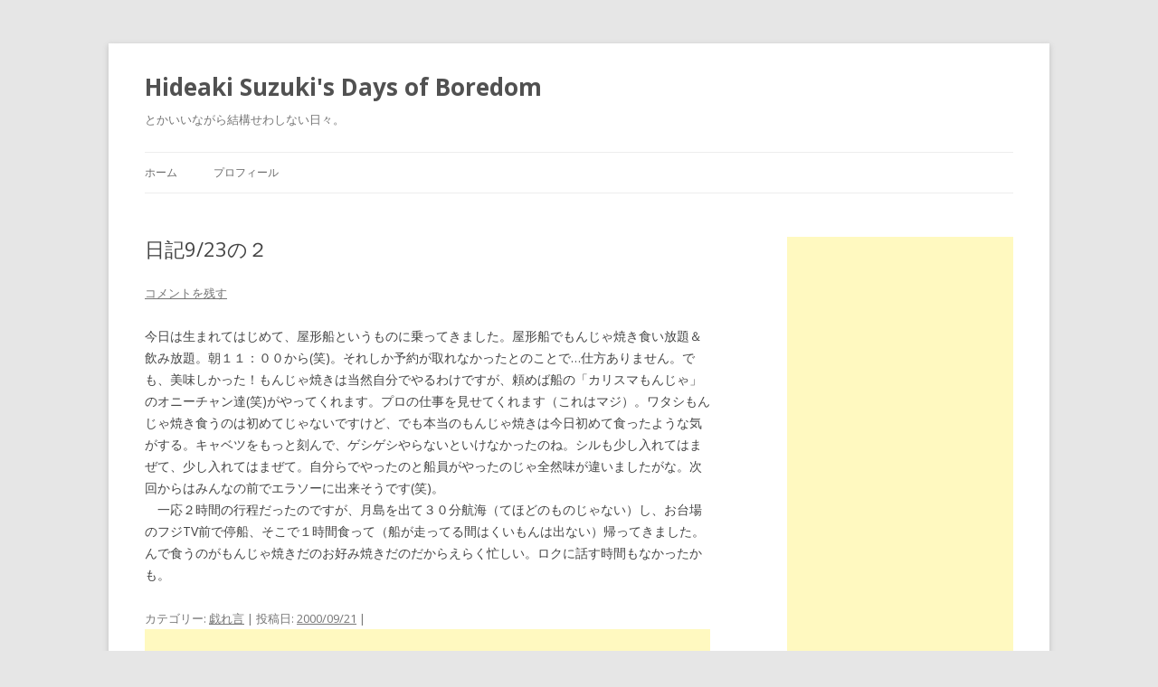

--- FILE ---
content_type: text/html; charset=UTF-8
request_url: http://blog.cats-and-stars.com/2000/09/21/%E6%97%A5%E8%A8%98923%E3%81%AE%EF%BC%92/
body_size: 11630
content:
<!DOCTYPE html>
<!--[if IE 7]>
<html class="ie ie7" lang="ja">
<![endif]-->
<!--[if IE 8]>
<html class="ie ie8" lang="ja">
<![endif]-->
<!--[if !(IE 7) & !(IE 8)]><!-->
<html lang="ja">
<!--<![endif]-->
<head>
<meta charset="UTF-8" />
<meta name="viewport" content="width=device-width" />
<title>日記9/23の２ | Hideaki Suzuki&#039;s Days of Boredom</title>
<link rel="profile" href="https://gmpg.org/xfn/11" />
<link rel="pingback" href="http://blog.cats-and-stars.com/xmlrpc.php">
<!--[if lt IE 9]>
<script src="http://blog.cats-and-stars.com/wp-content/themes/twentytwelve/js/html5.js?ver=3.7.0" type="text/javascript"></script>
<![endif]-->
<meta name='robots' content='max-image-preview:large' />
<link rel='dns-prefetch' href='//fonts.googleapis.com' />
<link href='https://fonts.gstatic.com' crossorigin rel='preconnect' />
<link rel="alternate" type="application/rss+xml" title="Hideaki Suzuki&#039;s Days of Boredom &raquo; フィード" href="http://blog.cats-and-stars.com/feed/" />
<link rel="alternate" type="application/rss+xml" title="Hideaki Suzuki&#039;s Days of Boredom &raquo; コメントフィード" href="http://blog.cats-and-stars.com/comments/feed/" />
<link rel="alternate" type="application/rss+xml" title="Hideaki Suzuki&#039;s Days of Boredom &raquo; 日記9/23の２ のコメントのフィード" href="http://blog.cats-and-stars.com/2000/09/21/%e6%97%a5%e8%a8%98923%e3%81%ae%ef%bc%92/feed/" />
<script type="text/javascript">
window._wpemojiSettings = {"baseUrl":"https:\/\/s.w.org\/images\/core\/emoji\/14.0.0\/72x72\/","ext":".png","svgUrl":"https:\/\/s.w.org\/images\/core\/emoji\/14.0.0\/svg\/","svgExt":".svg","source":{"concatemoji":"http:\/\/blog.cats-and-stars.com\/wp-includes\/js\/wp-emoji-release.min.js?ver=6.1.9"}};
/*! This file is auto-generated */
!function(e,a,t){var n,r,o,i=a.createElement("canvas"),p=i.getContext&&i.getContext("2d");function s(e,t){var a=String.fromCharCode,e=(p.clearRect(0,0,i.width,i.height),p.fillText(a.apply(this,e),0,0),i.toDataURL());return p.clearRect(0,0,i.width,i.height),p.fillText(a.apply(this,t),0,0),e===i.toDataURL()}function c(e){var t=a.createElement("script");t.src=e,t.defer=t.type="text/javascript",a.getElementsByTagName("head")[0].appendChild(t)}for(o=Array("flag","emoji"),t.supports={everything:!0,everythingExceptFlag:!0},r=0;r<o.length;r++)t.supports[o[r]]=function(e){if(p&&p.fillText)switch(p.textBaseline="top",p.font="600 32px Arial",e){case"flag":return s([127987,65039,8205,9895,65039],[127987,65039,8203,9895,65039])?!1:!s([55356,56826,55356,56819],[55356,56826,8203,55356,56819])&&!s([55356,57332,56128,56423,56128,56418,56128,56421,56128,56430,56128,56423,56128,56447],[55356,57332,8203,56128,56423,8203,56128,56418,8203,56128,56421,8203,56128,56430,8203,56128,56423,8203,56128,56447]);case"emoji":return!s([129777,127995,8205,129778,127999],[129777,127995,8203,129778,127999])}return!1}(o[r]),t.supports.everything=t.supports.everything&&t.supports[o[r]],"flag"!==o[r]&&(t.supports.everythingExceptFlag=t.supports.everythingExceptFlag&&t.supports[o[r]]);t.supports.everythingExceptFlag=t.supports.everythingExceptFlag&&!t.supports.flag,t.DOMReady=!1,t.readyCallback=function(){t.DOMReady=!0},t.supports.everything||(n=function(){t.readyCallback()},a.addEventListener?(a.addEventListener("DOMContentLoaded",n,!1),e.addEventListener("load",n,!1)):(e.attachEvent("onload",n),a.attachEvent("onreadystatechange",function(){"complete"===a.readyState&&t.readyCallback()})),(e=t.source||{}).concatemoji?c(e.concatemoji):e.wpemoji&&e.twemoji&&(c(e.twemoji),c(e.wpemoji)))}(window,document,window._wpemojiSettings);
</script>
<style type="text/css">
img.wp-smiley,
img.emoji {
	display: inline !important;
	border: none !important;
	box-shadow: none !important;
	height: 1em !important;
	width: 1em !important;
	margin: 0 0.07em !important;
	vertical-align: -0.1em !important;
	background: none !important;
	padding: 0 !important;
}
</style>
	<link rel='stylesheet' id='wp-block-library-css' href='http://blog.cats-and-stars.com/wp-includes/css/dist/block-library/style.min.css?ver=6.1.9' type='text/css' media='all' />
<style id='wp-block-library-theme-inline-css' type='text/css'>
.wp-block-audio figcaption{color:#555;font-size:13px;text-align:center}.is-dark-theme .wp-block-audio figcaption{color:hsla(0,0%,100%,.65)}.wp-block-audio{margin:0 0 1em}.wp-block-code{border:1px solid #ccc;border-radius:4px;font-family:Menlo,Consolas,monaco,monospace;padding:.8em 1em}.wp-block-embed figcaption{color:#555;font-size:13px;text-align:center}.is-dark-theme .wp-block-embed figcaption{color:hsla(0,0%,100%,.65)}.wp-block-embed{margin:0 0 1em}.blocks-gallery-caption{color:#555;font-size:13px;text-align:center}.is-dark-theme .blocks-gallery-caption{color:hsla(0,0%,100%,.65)}.wp-block-image figcaption{color:#555;font-size:13px;text-align:center}.is-dark-theme .wp-block-image figcaption{color:hsla(0,0%,100%,.65)}.wp-block-image{margin:0 0 1em}.wp-block-pullquote{border-top:4px solid;border-bottom:4px solid;margin-bottom:1.75em;color:currentColor}.wp-block-pullquote__citation,.wp-block-pullquote cite,.wp-block-pullquote footer{color:currentColor;text-transform:uppercase;font-size:.8125em;font-style:normal}.wp-block-quote{border-left:.25em solid;margin:0 0 1.75em;padding-left:1em}.wp-block-quote cite,.wp-block-quote footer{color:currentColor;font-size:.8125em;position:relative;font-style:normal}.wp-block-quote.has-text-align-right{border-left:none;border-right:.25em solid;padding-left:0;padding-right:1em}.wp-block-quote.has-text-align-center{border:none;padding-left:0}.wp-block-quote.is-large,.wp-block-quote.is-style-large,.wp-block-quote.is-style-plain{border:none}.wp-block-search .wp-block-search__label{font-weight:700}.wp-block-search__button{border:1px solid #ccc;padding:.375em .625em}:where(.wp-block-group.has-background){padding:1.25em 2.375em}.wp-block-separator.has-css-opacity{opacity:.4}.wp-block-separator{border:none;border-bottom:2px solid;margin-left:auto;margin-right:auto}.wp-block-separator.has-alpha-channel-opacity{opacity:1}.wp-block-separator:not(.is-style-wide):not(.is-style-dots){width:100px}.wp-block-separator.has-background:not(.is-style-dots){border-bottom:none;height:1px}.wp-block-separator.has-background:not(.is-style-wide):not(.is-style-dots){height:2px}.wp-block-table{margin:"0 0 1em 0"}.wp-block-table thead{border-bottom:3px solid}.wp-block-table tfoot{border-top:3px solid}.wp-block-table td,.wp-block-table th{word-break:normal}.wp-block-table figcaption{color:#555;font-size:13px;text-align:center}.is-dark-theme .wp-block-table figcaption{color:hsla(0,0%,100%,.65)}.wp-block-video figcaption{color:#555;font-size:13px;text-align:center}.is-dark-theme .wp-block-video figcaption{color:hsla(0,0%,100%,.65)}.wp-block-video{margin:0 0 1em}.wp-block-template-part.has-background{padding:1.25em 2.375em;margin-top:0;margin-bottom:0}
</style>
<link rel='stylesheet' id='classic-theme-styles-css' href='http://blog.cats-and-stars.com/wp-includes/css/classic-themes.min.css?ver=1' type='text/css' media='all' />
<style id='global-styles-inline-css' type='text/css'>
body{--wp--preset--color--black: #000000;--wp--preset--color--cyan-bluish-gray: #abb8c3;--wp--preset--color--white: #fff;--wp--preset--color--pale-pink: #f78da7;--wp--preset--color--vivid-red: #cf2e2e;--wp--preset--color--luminous-vivid-orange: #ff6900;--wp--preset--color--luminous-vivid-amber: #fcb900;--wp--preset--color--light-green-cyan: #7bdcb5;--wp--preset--color--vivid-green-cyan: #00d084;--wp--preset--color--pale-cyan-blue: #8ed1fc;--wp--preset--color--vivid-cyan-blue: #0693e3;--wp--preset--color--vivid-purple: #9b51e0;--wp--preset--color--blue: #21759b;--wp--preset--color--dark-gray: #444;--wp--preset--color--medium-gray: #9f9f9f;--wp--preset--color--light-gray: #e6e6e6;--wp--preset--gradient--vivid-cyan-blue-to-vivid-purple: linear-gradient(135deg,rgba(6,147,227,1) 0%,rgb(155,81,224) 100%);--wp--preset--gradient--light-green-cyan-to-vivid-green-cyan: linear-gradient(135deg,rgb(122,220,180) 0%,rgb(0,208,130) 100%);--wp--preset--gradient--luminous-vivid-amber-to-luminous-vivid-orange: linear-gradient(135deg,rgba(252,185,0,1) 0%,rgba(255,105,0,1) 100%);--wp--preset--gradient--luminous-vivid-orange-to-vivid-red: linear-gradient(135deg,rgba(255,105,0,1) 0%,rgb(207,46,46) 100%);--wp--preset--gradient--very-light-gray-to-cyan-bluish-gray: linear-gradient(135deg,rgb(238,238,238) 0%,rgb(169,184,195) 100%);--wp--preset--gradient--cool-to-warm-spectrum: linear-gradient(135deg,rgb(74,234,220) 0%,rgb(151,120,209) 20%,rgb(207,42,186) 40%,rgb(238,44,130) 60%,rgb(251,105,98) 80%,rgb(254,248,76) 100%);--wp--preset--gradient--blush-light-purple: linear-gradient(135deg,rgb(255,206,236) 0%,rgb(152,150,240) 100%);--wp--preset--gradient--blush-bordeaux: linear-gradient(135deg,rgb(254,205,165) 0%,rgb(254,45,45) 50%,rgb(107,0,62) 100%);--wp--preset--gradient--luminous-dusk: linear-gradient(135deg,rgb(255,203,112) 0%,rgb(199,81,192) 50%,rgb(65,88,208) 100%);--wp--preset--gradient--pale-ocean: linear-gradient(135deg,rgb(255,245,203) 0%,rgb(182,227,212) 50%,rgb(51,167,181) 100%);--wp--preset--gradient--electric-grass: linear-gradient(135deg,rgb(202,248,128) 0%,rgb(113,206,126) 100%);--wp--preset--gradient--midnight: linear-gradient(135deg,rgb(2,3,129) 0%,rgb(40,116,252) 100%);--wp--preset--duotone--dark-grayscale: url('#wp-duotone-dark-grayscale');--wp--preset--duotone--grayscale: url('#wp-duotone-grayscale');--wp--preset--duotone--purple-yellow: url('#wp-duotone-purple-yellow');--wp--preset--duotone--blue-red: url('#wp-duotone-blue-red');--wp--preset--duotone--midnight: url('#wp-duotone-midnight');--wp--preset--duotone--magenta-yellow: url('#wp-duotone-magenta-yellow');--wp--preset--duotone--purple-green: url('#wp-duotone-purple-green');--wp--preset--duotone--blue-orange: url('#wp-duotone-blue-orange');--wp--preset--font-size--small: 13px;--wp--preset--font-size--medium: 20px;--wp--preset--font-size--large: 36px;--wp--preset--font-size--x-large: 42px;--wp--preset--spacing--20: 0.44rem;--wp--preset--spacing--30: 0.67rem;--wp--preset--spacing--40: 1rem;--wp--preset--spacing--50: 1.5rem;--wp--preset--spacing--60: 2.25rem;--wp--preset--spacing--70: 3.38rem;--wp--preset--spacing--80: 5.06rem;}:where(.is-layout-flex){gap: 0.5em;}body .is-layout-flow > .alignleft{float: left;margin-inline-start: 0;margin-inline-end: 2em;}body .is-layout-flow > .alignright{float: right;margin-inline-start: 2em;margin-inline-end: 0;}body .is-layout-flow > .aligncenter{margin-left: auto !important;margin-right: auto !important;}body .is-layout-constrained > .alignleft{float: left;margin-inline-start: 0;margin-inline-end: 2em;}body .is-layout-constrained > .alignright{float: right;margin-inline-start: 2em;margin-inline-end: 0;}body .is-layout-constrained > .aligncenter{margin-left: auto !important;margin-right: auto !important;}body .is-layout-constrained > :where(:not(.alignleft):not(.alignright):not(.alignfull)){max-width: var(--wp--style--global--content-size);margin-left: auto !important;margin-right: auto !important;}body .is-layout-constrained > .alignwide{max-width: var(--wp--style--global--wide-size);}body .is-layout-flex{display: flex;}body .is-layout-flex{flex-wrap: wrap;align-items: center;}body .is-layout-flex > *{margin: 0;}:where(.wp-block-columns.is-layout-flex){gap: 2em;}.has-black-color{color: var(--wp--preset--color--black) !important;}.has-cyan-bluish-gray-color{color: var(--wp--preset--color--cyan-bluish-gray) !important;}.has-white-color{color: var(--wp--preset--color--white) !important;}.has-pale-pink-color{color: var(--wp--preset--color--pale-pink) !important;}.has-vivid-red-color{color: var(--wp--preset--color--vivid-red) !important;}.has-luminous-vivid-orange-color{color: var(--wp--preset--color--luminous-vivid-orange) !important;}.has-luminous-vivid-amber-color{color: var(--wp--preset--color--luminous-vivid-amber) !important;}.has-light-green-cyan-color{color: var(--wp--preset--color--light-green-cyan) !important;}.has-vivid-green-cyan-color{color: var(--wp--preset--color--vivid-green-cyan) !important;}.has-pale-cyan-blue-color{color: var(--wp--preset--color--pale-cyan-blue) !important;}.has-vivid-cyan-blue-color{color: var(--wp--preset--color--vivid-cyan-blue) !important;}.has-vivid-purple-color{color: var(--wp--preset--color--vivid-purple) !important;}.has-black-background-color{background-color: var(--wp--preset--color--black) !important;}.has-cyan-bluish-gray-background-color{background-color: var(--wp--preset--color--cyan-bluish-gray) !important;}.has-white-background-color{background-color: var(--wp--preset--color--white) !important;}.has-pale-pink-background-color{background-color: var(--wp--preset--color--pale-pink) !important;}.has-vivid-red-background-color{background-color: var(--wp--preset--color--vivid-red) !important;}.has-luminous-vivid-orange-background-color{background-color: var(--wp--preset--color--luminous-vivid-orange) !important;}.has-luminous-vivid-amber-background-color{background-color: var(--wp--preset--color--luminous-vivid-amber) !important;}.has-light-green-cyan-background-color{background-color: var(--wp--preset--color--light-green-cyan) !important;}.has-vivid-green-cyan-background-color{background-color: var(--wp--preset--color--vivid-green-cyan) !important;}.has-pale-cyan-blue-background-color{background-color: var(--wp--preset--color--pale-cyan-blue) !important;}.has-vivid-cyan-blue-background-color{background-color: var(--wp--preset--color--vivid-cyan-blue) !important;}.has-vivid-purple-background-color{background-color: var(--wp--preset--color--vivid-purple) !important;}.has-black-border-color{border-color: var(--wp--preset--color--black) !important;}.has-cyan-bluish-gray-border-color{border-color: var(--wp--preset--color--cyan-bluish-gray) !important;}.has-white-border-color{border-color: var(--wp--preset--color--white) !important;}.has-pale-pink-border-color{border-color: var(--wp--preset--color--pale-pink) !important;}.has-vivid-red-border-color{border-color: var(--wp--preset--color--vivid-red) !important;}.has-luminous-vivid-orange-border-color{border-color: var(--wp--preset--color--luminous-vivid-orange) !important;}.has-luminous-vivid-amber-border-color{border-color: var(--wp--preset--color--luminous-vivid-amber) !important;}.has-light-green-cyan-border-color{border-color: var(--wp--preset--color--light-green-cyan) !important;}.has-vivid-green-cyan-border-color{border-color: var(--wp--preset--color--vivid-green-cyan) !important;}.has-pale-cyan-blue-border-color{border-color: var(--wp--preset--color--pale-cyan-blue) !important;}.has-vivid-cyan-blue-border-color{border-color: var(--wp--preset--color--vivid-cyan-blue) !important;}.has-vivid-purple-border-color{border-color: var(--wp--preset--color--vivid-purple) !important;}.has-vivid-cyan-blue-to-vivid-purple-gradient-background{background: var(--wp--preset--gradient--vivid-cyan-blue-to-vivid-purple) !important;}.has-light-green-cyan-to-vivid-green-cyan-gradient-background{background: var(--wp--preset--gradient--light-green-cyan-to-vivid-green-cyan) !important;}.has-luminous-vivid-amber-to-luminous-vivid-orange-gradient-background{background: var(--wp--preset--gradient--luminous-vivid-amber-to-luminous-vivid-orange) !important;}.has-luminous-vivid-orange-to-vivid-red-gradient-background{background: var(--wp--preset--gradient--luminous-vivid-orange-to-vivid-red) !important;}.has-very-light-gray-to-cyan-bluish-gray-gradient-background{background: var(--wp--preset--gradient--very-light-gray-to-cyan-bluish-gray) !important;}.has-cool-to-warm-spectrum-gradient-background{background: var(--wp--preset--gradient--cool-to-warm-spectrum) !important;}.has-blush-light-purple-gradient-background{background: var(--wp--preset--gradient--blush-light-purple) !important;}.has-blush-bordeaux-gradient-background{background: var(--wp--preset--gradient--blush-bordeaux) !important;}.has-luminous-dusk-gradient-background{background: var(--wp--preset--gradient--luminous-dusk) !important;}.has-pale-ocean-gradient-background{background: var(--wp--preset--gradient--pale-ocean) !important;}.has-electric-grass-gradient-background{background: var(--wp--preset--gradient--electric-grass) !important;}.has-midnight-gradient-background{background: var(--wp--preset--gradient--midnight) !important;}.has-small-font-size{font-size: var(--wp--preset--font-size--small) !important;}.has-medium-font-size{font-size: var(--wp--preset--font-size--medium) !important;}.has-large-font-size{font-size: var(--wp--preset--font-size--large) !important;}.has-x-large-font-size{font-size: var(--wp--preset--font-size--x-large) !important;}
.wp-block-navigation a:where(:not(.wp-element-button)){color: inherit;}
:where(.wp-block-columns.is-layout-flex){gap: 2em;}
.wp-block-pullquote{font-size: 1.5em;line-height: 1.6;}
</style>
<link rel='stylesheet' id='twentytwelve-fonts-css' href='https://fonts.googleapis.com/css?family=Open+Sans%3A400italic%2C700italic%2C400%2C700&#038;subset=latin%2Clatin-ext&#038;display=fallback' type='text/css' media='all' />
<link rel='stylesheet' id='twentytwelve-style-css' href='http://blog.cats-and-stars.com/wp-content/themes/twentytwelve/style.css?ver=20221101' type='text/css' media='all' />
<link rel='stylesheet' id='twentytwelve-block-style-css' href='http://blog.cats-and-stars.com/wp-content/themes/twentytwelve/css/blocks.css?ver=20190406' type='text/css' media='all' />
<!--[if lt IE 9]>
<link rel='stylesheet' id='twentytwelve-ie-css' href='http://blog.cats-and-stars.com/wp-content/themes/twentytwelve/css/ie.css?ver=20150214' type='text/css' media='all' />
<![endif]-->
<script type='text/javascript' src='http://blog.cats-and-stars.com/wp-includes/js/jquery/jquery.min.js?ver=3.6.1' id='jquery-core-js'></script>
<script type='text/javascript' src='http://blog.cats-and-stars.com/wp-includes/js/jquery/jquery-migrate.min.js?ver=3.3.2' id='jquery-migrate-js'></script>
<link rel="https://api.w.org/" href="http://blog.cats-and-stars.com/wp-json/" /><link rel="alternate" type="application/json" href="http://blog.cats-and-stars.com/wp-json/wp/v2/posts/422" /><link rel="EditURI" type="application/rsd+xml" title="RSD" href="http://blog.cats-and-stars.com/xmlrpc.php?rsd" />
<link rel="wlwmanifest" type="application/wlwmanifest+xml" href="http://blog.cats-and-stars.com/wp-includes/wlwmanifest.xml" />
<meta name="generator" content="WordPress 6.1.9" />
<link rel="canonical" href="http://blog.cats-and-stars.com/2000/09/21/%e6%97%a5%e8%a8%98923%e3%81%ae%ef%bc%92/" />
<link rel='shortlink' href='http://blog.cats-and-stars.com/?p=422' />
<link rel="alternate" type="application/json+oembed" href="http://blog.cats-and-stars.com/wp-json/oembed/1.0/embed?url=http%3A%2F%2Fblog.cats-and-stars.com%2F2000%2F09%2F21%2F%25e6%2597%25a5%25e8%25a8%2598923%25e3%2581%25ae%25ef%25bc%2592%2F" />
<link rel="alternate" type="text/xml+oembed" href="http://blog.cats-and-stars.com/wp-json/oembed/1.0/embed?url=http%3A%2F%2Fblog.cats-and-stars.com%2F2000%2F09%2F21%2F%25e6%2597%25a5%25e8%25a8%2598923%25e3%2581%25ae%25ef%25bc%2592%2F&#038;format=xml" />
	
<!-- Google tag (gtag.js) -->
<script async src="https://www.googletagmanager.com/gtag/js?id=G-YFEVWKC920"></script>
<script>
  window.dataLayer = window.dataLayer || [];
  function gtag(){dataLayer.push(arguments);}
  gtag('js', new Date());

  gtag('config', 'G-YFEVWKC920');
</script>	
	
</head>

<body class="post-template-default single single-post postid-422 single-format-standard wp-embed-responsive custom-font-enabled single-author">
<svg xmlns="http://www.w3.org/2000/svg" viewBox="0 0 0 0" width="0" height="0" focusable="false" role="none" style="visibility: hidden; position: absolute; left: -9999px; overflow: hidden;" ><defs><filter id="wp-duotone-dark-grayscale"><feColorMatrix color-interpolation-filters="sRGB" type="matrix" values=" .299 .587 .114 0 0 .299 .587 .114 0 0 .299 .587 .114 0 0 .299 .587 .114 0 0 " /><feComponentTransfer color-interpolation-filters="sRGB" ><feFuncR type="table" tableValues="0 0.49803921568627" /><feFuncG type="table" tableValues="0 0.49803921568627" /><feFuncB type="table" tableValues="0 0.49803921568627" /><feFuncA type="table" tableValues="1 1" /></feComponentTransfer><feComposite in2="SourceGraphic" operator="in" /></filter></defs></svg><svg xmlns="http://www.w3.org/2000/svg" viewBox="0 0 0 0" width="0" height="0" focusable="false" role="none" style="visibility: hidden; position: absolute; left: -9999px; overflow: hidden;" ><defs><filter id="wp-duotone-grayscale"><feColorMatrix color-interpolation-filters="sRGB" type="matrix" values=" .299 .587 .114 0 0 .299 .587 .114 0 0 .299 .587 .114 0 0 .299 .587 .114 0 0 " /><feComponentTransfer color-interpolation-filters="sRGB" ><feFuncR type="table" tableValues="0 1" /><feFuncG type="table" tableValues="0 1" /><feFuncB type="table" tableValues="0 1" /><feFuncA type="table" tableValues="1 1" /></feComponentTransfer><feComposite in2="SourceGraphic" operator="in" /></filter></defs></svg><svg xmlns="http://www.w3.org/2000/svg" viewBox="0 0 0 0" width="0" height="0" focusable="false" role="none" style="visibility: hidden; position: absolute; left: -9999px; overflow: hidden;" ><defs><filter id="wp-duotone-purple-yellow"><feColorMatrix color-interpolation-filters="sRGB" type="matrix" values=" .299 .587 .114 0 0 .299 .587 .114 0 0 .299 .587 .114 0 0 .299 .587 .114 0 0 " /><feComponentTransfer color-interpolation-filters="sRGB" ><feFuncR type="table" tableValues="0.54901960784314 0.98823529411765" /><feFuncG type="table" tableValues="0 1" /><feFuncB type="table" tableValues="0.71764705882353 0.25490196078431" /><feFuncA type="table" tableValues="1 1" /></feComponentTransfer><feComposite in2="SourceGraphic" operator="in" /></filter></defs></svg><svg xmlns="http://www.w3.org/2000/svg" viewBox="0 0 0 0" width="0" height="0" focusable="false" role="none" style="visibility: hidden; position: absolute; left: -9999px; overflow: hidden;" ><defs><filter id="wp-duotone-blue-red"><feColorMatrix color-interpolation-filters="sRGB" type="matrix" values=" .299 .587 .114 0 0 .299 .587 .114 0 0 .299 .587 .114 0 0 .299 .587 .114 0 0 " /><feComponentTransfer color-interpolation-filters="sRGB" ><feFuncR type="table" tableValues="0 1" /><feFuncG type="table" tableValues="0 0.27843137254902" /><feFuncB type="table" tableValues="0.5921568627451 0.27843137254902" /><feFuncA type="table" tableValues="1 1" /></feComponentTransfer><feComposite in2="SourceGraphic" operator="in" /></filter></defs></svg><svg xmlns="http://www.w3.org/2000/svg" viewBox="0 0 0 0" width="0" height="0" focusable="false" role="none" style="visibility: hidden; position: absolute; left: -9999px; overflow: hidden;" ><defs><filter id="wp-duotone-midnight"><feColorMatrix color-interpolation-filters="sRGB" type="matrix" values=" .299 .587 .114 0 0 .299 .587 .114 0 0 .299 .587 .114 0 0 .299 .587 .114 0 0 " /><feComponentTransfer color-interpolation-filters="sRGB" ><feFuncR type="table" tableValues="0 0" /><feFuncG type="table" tableValues="0 0.64705882352941" /><feFuncB type="table" tableValues="0 1" /><feFuncA type="table" tableValues="1 1" /></feComponentTransfer><feComposite in2="SourceGraphic" operator="in" /></filter></defs></svg><svg xmlns="http://www.w3.org/2000/svg" viewBox="0 0 0 0" width="0" height="0" focusable="false" role="none" style="visibility: hidden; position: absolute; left: -9999px; overflow: hidden;" ><defs><filter id="wp-duotone-magenta-yellow"><feColorMatrix color-interpolation-filters="sRGB" type="matrix" values=" .299 .587 .114 0 0 .299 .587 .114 0 0 .299 .587 .114 0 0 .299 .587 .114 0 0 " /><feComponentTransfer color-interpolation-filters="sRGB" ><feFuncR type="table" tableValues="0.78039215686275 1" /><feFuncG type="table" tableValues="0 0.94901960784314" /><feFuncB type="table" tableValues="0.35294117647059 0.47058823529412" /><feFuncA type="table" tableValues="1 1" /></feComponentTransfer><feComposite in2="SourceGraphic" operator="in" /></filter></defs></svg><svg xmlns="http://www.w3.org/2000/svg" viewBox="0 0 0 0" width="0" height="0" focusable="false" role="none" style="visibility: hidden; position: absolute; left: -9999px; overflow: hidden;" ><defs><filter id="wp-duotone-purple-green"><feColorMatrix color-interpolation-filters="sRGB" type="matrix" values=" .299 .587 .114 0 0 .299 .587 .114 0 0 .299 .587 .114 0 0 .299 .587 .114 0 0 " /><feComponentTransfer color-interpolation-filters="sRGB" ><feFuncR type="table" tableValues="0.65098039215686 0.40392156862745" /><feFuncG type="table" tableValues="0 1" /><feFuncB type="table" tableValues="0.44705882352941 0.4" /><feFuncA type="table" tableValues="1 1" /></feComponentTransfer><feComposite in2="SourceGraphic" operator="in" /></filter></defs></svg><svg xmlns="http://www.w3.org/2000/svg" viewBox="0 0 0 0" width="0" height="0" focusable="false" role="none" style="visibility: hidden; position: absolute; left: -9999px; overflow: hidden;" ><defs><filter id="wp-duotone-blue-orange"><feColorMatrix color-interpolation-filters="sRGB" type="matrix" values=" .299 .587 .114 0 0 .299 .587 .114 0 0 .299 .587 .114 0 0 .299 .587 .114 0 0 " /><feComponentTransfer color-interpolation-filters="sRGB" ><feFuncR type="table" tableValues="0.098039215686275 1" /><feFuncG type="table" tableValues="0 0.66274509803922" /><feFuncB type="table" tableValues="0.84705882352941 0.41960784313725" /><feFuncA type="table" tableValues="1 1" /></feComponentTransfer><feComposite in2="SourceGraphic" operator="in" /></filter></defs></svg><div id="page" class="hfeed site">
	<header id="masthead" class="site-header">
		<hgroup>
			<h1 class="site-title"><a href="http://blog.cats-and-stars.com/" title="Hideaki Suzuki&#039;s Days of Boredom" rel="home">Hideaki Suzuki&#039;s Days of Boredom</a></h1>
			<h2 class="site-description">とかいいながら結構せわしない日々。</h2>
		</hgroup>

		<nav id="site-navigation" class="main-navigation">
			<button class="menu-toggle">メニュー</button>
			<a class="assistive-text" href="#content" title="コンテンツへスキップ">コンテンツへスキップ</a>
			<div class="nav-menu"><ul>
<li ><a href="http://blog.cats-and-stars.com/">ホーム</a></li><li class="page_item page-item-3634"><a href="http://blog.cats-and-stars.com/%e3%83%97%e3%83%ad%e3%83%95%e3%82%a3%e3%83%bc%e3%83%ab/">プロフィール</a></li>
</ul></div>
		</nav><!-- #site-navigation -->

			</header><!-- #masthead -->

	<div id="main" class="wrapper">

	<div id="primary" class="site-content">
		<div id="content" role="main">

			
				
	<article id="post-422" class="post-422 post type-post status-publish format-standard hentry category-14">
				<header class="entry-header">
			
						<h1 class="entry-title">日記9/23の２</h1>
										<div class="comments-link">
					<a href="http://blog.cats-and-stars.com/2000/09/21/%e6%97%a5%e8%a8%98923%e3%81%ae%ef%bc%92/#respond"><span class="leave-reply">コメントを残す</span></a>				</div><!-- .comments-link -->
					</header><!-- .entry-header -->

				<div class="entry-content">
			<p>今日は生まれてはじめて、屋形船というものに乗ってきました。屋形船でもんじゃ焼き食い放題＆飲み放題。朝１１：００から(笑)。それしか予約が取れなかったとのことで…仕方ありません。でも、美味しかった！もんじゃ焼きは当然自分でやるわけですが、頼めば船の「カリスマもんじゃ」のオニーチャン達(笑)がやってくれます。プロの仕事を見せてくれます（これはマジ）。ワタシもんじゃ焼き食うのは初めてじゃないですけど、でも本当のもんじゃ焼きは今日初めて食ったような気がする。キャベツをもっと刻んで、ゲシゲシやらないといけなかったのね。シルも少し入れてはまぜて、少し入れてはまぜて。自分らでやったのと船員がやったのじゃ全然味が違いましたがな。次回からはみんなの前でエラソーに出来そうです(笑)。<br />　一応２時間の行程だったのですが、月島を出て３０分航海（てほどのものじゃない）し、お台場のフジTV前で停船、そこで１時間食って（船が走ってる間はくいもんは出ない）帰ってきました。んで食うのがもんじゃ焼きだのお好み焼きだのだからえらく忙しい。ロクに話す時間もなかったかも。</p>
					</div><!-- .entry-content -->
		
		<footer class="entry-meta">
			カテゴリー: <a href="http://blog.cats-and-stars.com/category/%e6%88%af%e3%82%8c%e8%a8%80/" rel="category tag">戯れ言</a> | 投稿日: <a href="http://blog.cats-and-stars.com/2000/09/21/%e6%97%a5%e8%a8%98923%e3%81%ae%ef%bc%92/" title="23:16" rel="bookmark"><time class="entry-date" datetime="2000-09-21T23:16:00+09:00">2000/09/21</time></a> | <span class="by-author">投稿者: <span class="author vcard"><a class="url fn n" href="http://blog.cats-and-stars.com/author/hideaki/" title="hideaki の投稿をすべて表示" rel="author">hideaki</a></span></span>								</footer><!-- .entry-meta -->

<script async src="https://pagead2.googlesyndication.com/pagead/js/adsbygoogle.js?client=ca-pub-0851089363425380"
     crossorigin="anonymous"></script>
<ins class="adsbygoogle"
     style="display:block"
     data-ad-format="fluid"
     data-ad-layout-key="-fb+5w+4e-db+86"
     data-ad-client="ca-pub-0851089363425380"
     data-ad-slot="9445373509"></ins>
<script>
     (adsbygoogle = window.adsbygoogle || []).push({});
</script>


</article><!-- #post -->

				<nav class="nav-single">
					<h3 class="assistive-text">投稿ナビゲーション</h3>
					<span class="nav-previous"><a href="http://blog.cats-and-stars.com/2000/09/21/%e6%97%a5%e8%a8%98923/" rel="prev"><span class="meta-nav">&larr;</span> 日記9/23</a></span>
					<span class="nav-next"><a href="http://blog.cats-and-stars.com/2000/09/22/%e6%97%a5%e8%a8%98924/" rel="next">日記9/24 <span class="meta-nav">&rarr;</span></a></span>
				</nav><!-- .nav-single -->

				
<div id="comments" class="comments-area">

	
	
		<div id="respond" class="comment-respond">
		<h3 id="reply-title" class="comment-reply-title">コメントを残す</h3><form action="http://blog.cats-and-stars.com/wp-comments-post.php" method="post" id="commentform" class="comment-form"><p class="comment-notes"><span id="email-notes">メールアドレスが公開されることはありません。</span> <span class="required-field-message"><span class="required">※</span> が付いている欄は必須項目です</span></p><p class="comment-form-comment"><label for="comment">コメント <span class="required">※</span></label> <textarea autocomplete="new-password"  id="c08a1a06c7"  name="c08a1a06c7"   cols="45" rows="8" maxlength="65525" required="required"></textarea><textarea id="comment" aria-label="hp-comment" aria-hidden="true" name="comment" autocomplete="new-password" style="padding:0 !important;clip:rect(1px, 1px, 1px, 1px) !important;position:absolute !important;white-space:nowrap !important;height:1px !important;width:1px !important;overflow:hidden !important;" tabindex="-1"></textarea><script data-noptimize>document.getElementById("comment").setAttribute( "id", "a45e75523bc98d538795d6ce77472748" );document.getElementById("c08a1a06c7").setAttribute( "id", "comment" );</script></p><p class="comment-form-author"><label for="author">名前</label> <input id="author" name="author" type="text" value="" size="30" maxlength="245" autocomplete="name" /></p>
<p class="comment-form-email"><label for="email">メール</label> <input id="email" name="email" type="text" value="" size="30" maxlength="100" aria-describedby="email-notes" autocomplete="email" /></p>
<p class="comment-form-url"><label for="url">サイト</label> <input id="url" name="url" type="text" value="" size="30" maxlength="200" autocomplete="url" /></p>
<p class="form-submit"><input name="submit" type="submit" id="submit" class="submit" value="コメントを送信" /> <input type='hidden' name='comment_post_ID' value='422' id='comment_post_ID' />
<input type='hidden' name='comment_parent' id='comment_parent' value='0' />
</p></form>	</div><!-- #respond -->
	
</div><!-- #comments .comments-area -->

			
		</div><!-- #content -->
	</div><!-- #primary -->


			<div id="secondary" class="widget-area" role="complementary">
			<aside id="custom_html-7" class="widget_text widget widget_custom_html"><div class="textwidget custom-html-widget"><script async src="https://pagead2.googlesyndication.com/pagead/js/adsbygoogle.js?client=ca-pub-0851089363425380"
     crossorigin="anonymous"></script>
<!-- display01 -->
<ins class="adsbygoogle"
     style="display:block"
     data-ad-client="ca-pub-0851089363425380"
     data-ad-slot="9029358967"
     data-ad-format="auto"
     data-full-width-responsive="true"></ins>
<script>
     (adsbygoogle = window.adsbygoogle || []).push({});
</script></div></aside><aside id="calendar-4" class="widget widget_calendar"><div id="calendar_wrap" class="calendar_wrap"><table id="wp-calendar" class="wp-calendar-table">
	<caption>2000年9月</caption>
	<thead>
	<tr>
		<th scope="col" title="日曜日">日</th>
		<th scope="col" title="月曜日">月</th>
		<th scope="col" title="火曜日">火</th>
		<th scope="col" title="水曜日">水</th>
		<th scope="col" title="木曜日">木</th>
		<th scope="col" title="金曜日">金</th>
		<th scope="col" title="土曜日">土</th>
	</tr>
	</thead>
	<tbody>
	<tr>
		<td colspan="5" class="pad">&nbsp;</td><td><a href="http://blog.cats-and-stars.com/2000/09/01/" aria-label="2000年9月1日 に投稿を公開">1</a></td><td><a href="http://blog.cats-and-stars.com/2000/09/02/" aria-label="2000年9月2日 に投稿を公開">2</a></td>
	</tr>
	<tr>
		<td><a href="http://blog.cats-and-stars.com/2000/09/03/" aria-label="2000年9月3日 に投稿を公開">3</a></td><td><a href="http://blog.cats-and-stars.com/2000/09/04/" aria-label="2000年9月4日 に投稿を公開">4</a></td><td><a href="http://blog.cats-and-stars.com/2000/09/05/" aria-label="2000年9月5日 に投稿を公開">5</a></td><td><a href="http://blog.cats-and-stars.com/2000/09/06/" aria-label="2000年9月6日 に投稿を公開">6</a></td><td>7</td><td><a href="http://blog.cats-and-stars.com/2000/09/08/" aria-label="2000年9月8日 に投稿を公開">8</a></td><td><a href="http://blog.cats-and-stars.com/2000/09/09/" aria-label="2000年9月9日 に投稿を公開">9</a></td>
	</tr>
	<tr>
		<td><a href="http://blog.cats-and-stars.com/2000/09/10/" aria-label="2000年9月10日 に投稿を公開">10</a></td><td><a href="http://blog.cats-and-stars.com/2000/09/11/" aria-label="2000年9月11日 に投稿を公開">11</a></td><td><a href="http://blog.cats-and-stars.com/2000/09/12/" aria-label="2000年9月12日 に投稿を公開">12</a></td><td>13</td><td><a href="http://blog.cats-and-stars.com/2000/09/14/" aria-label="2000年9月14日 に投稿を公開">14</a></td><td><a href="http://blog.cats-and-stars.com/2000/09/15/" aria-label="2000年9月15日 に投稿を公開">15</a></td><td><a href="http://blog.cats-and-stars.com/2000/09/16/" aria-label="2000年9月16日 に投稿を公開">16</a></td>
	</tr>
	<tr>
		<td><a href="http://blog.cats-and-stars.com/2000/09/17/" aria-label="2000年9月17日 に投稿を公開">17</a></td><td><a href="http://blog.cats-and-stars.com/2000/09/18/" aria-label="2000年9月18日 に投稿を公開">18</a></td><td><a href="http://blog.cats-and-stars.com/2000/09/19/" aria-label="2000年9月19日 に投稿を公開">19</a></td><td><a href="http://blog.cats-and-stars.com/2000/09/20/" aria-label="2000年9月20日 に投稿を公開">20</a></td><td><a href="http://blog.cats-and-stars.com/2000/09/21/" aria-label="2000年9月21日 に投稿を公開">21</a></td><td><a href="http://blog.cats-and-stars.com/2000/09/22/" aria-label="2000年9月22日 に投稿を公開">22</a></td><td><a href="http://blog.cats-and-stars.com/2000/09/23/" aria-label="2000年9月23日 に投稿を公開">23</a></td>
	</tr>
	<tr>
		<td><a href="http://blog.cats-and-stars.com/2000/09/24/" aria-label="2000年9月24日 に投稿を公開">24</a></td><td><a href="http://blog.cats-and-stars.com/2000/09/25/" aria-label="2000年9月25日 に投稿を公開">25</a></td><td>26</td><td><a href="http://blog.cats-and-stars.com/2000/09/27/" aria-label="2000年9月27日 に投稿を公開">27</a></td><td><a href="http://blog.cats-and-stars.com/2000/09/28/" aria-label="2000年9月28日 に投稿を公開">28</a></td><td><a href="http://blog.cats-and-stars.com/2000/09/29/" aria-label="2000年9月29日 に投稿を公開">29</a></td><td>30</td>
	</tr>
	</tbody>
	</table><nav aria-label="前と次の月" class="wp-calendar-nav">
		<span class="wp-calendar-nav-prev"><a href="http://blog.cats-and-stars.com/2000/08/">&laquo; 8月</a></span>
		<span class="pad">&nbsp;</span>
		<span class="wp-calendar-nav-next"><a href="http://blog.cats-and-stars.com/2000/10/">10月 &raquo;</a></span>
	</nav></div></aside><aside id="search-3" class="widget widget_search"><form role="search" method="get" id="searchform" class="searchform" action="http://blog.cats-and-stars.com/">
				<div>
					<label class="screen-reader-text" for="s">検索:</label>
					<input type="text" value="" name="s" id="s" />
					<input type="submit" id="searchsubmit" value="検索" />
				</div>
			</form></aside><aside id="custom_html-3" class="widget_text widget widget_custom_html"><div class="textwidget custom-html-widget">		<a class="twitter-timeline"  href="https://twitter.com/hideakiszk"  data-widget-id="435289468321267712">@hideakiszk からのツイート</a>
		<script>!function(d,s,id){var js,fjs=d.getElementsByTagName(s)[0],p=/^http:/.test(d.location)?'http':'https';if(!d.getElementById(id)){js=d.createElement(s);js.id=id;js.src=p+"://platform.twitter.com/widgets.js";fjs.parentNode.insertBefore(js,fjs);}}(document,"script","twitter-wjs");</script>
</div></aside><aside id="categories-4" class="widget widget_categories"><h3 class="widget-title">カテゴリー</h3>
			<ul>
					<li class="cat-item cat-item-3"><a href="http://blog.cats-and-stars.com/category/pc/">PC</a> (101)
</li>
	<li class="cat-item cat-item-4"><a href="http://blog.cats-and-stars.com/category/pda%ef%bc%86%e3%82%b9%e3%83%9e%e3%83%bc%e3%83%88%e3%83%95%e3%82%a9%e3%83%b3/">PDA＆スマートフォン</a> (23)
</li>
	<li class="cat-item cat-item-5"><a href="http://blog.cats-and-stars.com/category/tv/">TV</a> (5)
</li>
	<li class="cat-item cat-item-6"><a href="http://blog.cats-and-stars.com/category/web%e3%82%b5%e3%82%a4%e3%83%88/">WEBサイト</a> (3)
</li>
	<li class="cat-item cat-item-7"><a href="http://blog.cats-and-stars.com/category/%e3%81%8a%e7%ac%91%e3%81%84/">お笑い</a> (6)
</li>
	<li class="cat-item cat-item-41"><a href="http://blog.cats-and-stars.com/category/%e3%81%94%e5%bd%93%e5%9c%b0%e3%82%ad%e3%83%a3%e3%83%a9/">ご当地キャラ</a> (3)
</li>
	<li class="cat-item cat-item-40"><a href="http://blog.cats-and-stars.com/category/%e3%82%86%e3%82%82%e3%81%bf%e3%81%a1%e3%82%83%e3%82%93/">ゆもみちゃん</a> (30)
</li>
	<li class="cat-item cat-item-8"><a href="http://blog.cats-and-stars.com/category/%e3%82%a2%e3%83%8b%e3%83%a1%e6%bc%ab%e7%94%bb%e7%89%b9%e6%92%ae/">アニメ漫画特撮</a> (71)
</li>
	<li class="cat-item cat-item-9"><a href="http://blog.cats-and-stars.com/category/%e3%82%b2%e3%83%bc%e3%83%a0/">ゲーム</a> (9)
</li>
	<li class="cat-item cat-item-10"><a href="http://blog.cats-and-stars.com/category/%e3%83%80%e3%82%a4%e3%82%a8%e3%83%83%e3%83%88/">ダイエット</a> (29)
</li>
	<li class="cat-item cat-item-11"><a href="http://blog.cats-and-stars.com/category/%e3%83%87%e3%82%b8%e3%82%ab%e3%83%a1/">デジカメ</a> (107)
</li>
	<li class="cat-item cat-item-12"><a href="http://blog.cats-and-stars.com/category/%e3%83%91%e3%83%81%e3%82%b9%e3%83%ad/">パチスロ</a> (12)
</li>
	<li class="cat-item cat-item-17"><a href="http://blog.cats-and-stars.com/category/%e6%a8%aa%e6%b5%9c%e3%83%99%e3%82%a4%e3%82%b9%e3%82%bf%e3%83%bc%e3%82%ba/">横浜ベイスターズ</a> (8)
</li>
	<li class="cat-item cat-item-14"><a href="http://blog.cats-and-stars.com/category/%e6%88%af%e3%82%8c%e8%a8%80/">戯れ言</a> (5,136)
</li>
	<li class="cat-item cat-item-20"><a href="http://blog.cats-and-stars.com/category/%e9%85%92/">酒</a> (58)
</li>
	<li class="cat-item cat-item-21"><a href="http://blog.cats-and-stars.com/category/%e9%a3%9f%e3%81%84%e7%89%a9/">食い物</a> (110)
</li>
	<li class="cat-item cat-item-19"><a href="http://blog.cats-and-stars.com/category/%e7%be%8e%e8%a1%93%e9%a4%a8%e5%8d%9a%e7%89%a9%e9%a4%a8/">美術館博物館</a> (9)
</li>
	<li class="cat-item cat-item-18"><a href="http://blog.cats-and-stars.com/category/%e6%ad%a9%e3%81%91%e6%ad%a9%e3%81%91/">歩け歩け</a> (35)
</li>
	<li class="cat-item cat-item-1"><a href="http://blog.cats-and-stars.com/category/uncategorized/">未分類</a> (1)
</li>
	<li class="cat-item cat-item-15"><a href="http://blog.cats-and-stars.com/category/%e6%97%85/">旅</a> (144)
</li>
			</ul>

			</aside><aside id="archives-4" class="widget widget_archive"><h3 class="widget-title">アーカイブ</h3>
			<ul>
					<li><a href='http://blog.cats-and-stars.com/2023/01/'>2023年1月</a>&nbsp;(1)</li>
	<li><a href='http://blog.cats-and-stars.com/2020/08/'>2020年8月</a>&nbsp;(2)</li>
	<li><a href='http://blog.cats-and-stars.com/2020/07/'>2020年7月</a>&nbsp;(1)</li>
	<li><a href='http://blog.cats-and-stars.com/2020/05/'>2020年5月</a>&nbsp;(1)</li>
	<li><a href='http://blog.cats-and-stars.com/2019/04/'>2019年4月</a>&nbsp;(1)</li>
	<li><a href='http://blog.cats-and-stars.com/2019/01/'>2019年1月</a>&nbsp;(1)</li>
	<li><a href='http://blog.cats-and-stars.com/2017/11/'>2017年11月</a>&nbsp;(1)</li>
	<li><a href='http://blog.cats-and-stars.com/2017/01/'>2017年1月</a>&nbsp;(2)</li>
	<li><a href='http://blog.cats-and-stars.com/2015/01/'>2015年1月</a>&nbsp;(1)</li>
	<li><a href='http://blog.cats-and-stars.com/2014/11/'>2014年11月</a>&nbsp;(3)</li>
	<li><a href='http://blog.cats-and-stars.com/2014/10/'>2014年10月</a>&nbsp;(1)</li>
	<li><a href='http://blog.cats-and-stars.com/2014/09/'>2014年9月</a>&nbsp;(1)</li>
	<li><a href='http://blog.cats-and-stars.com/2014/08/'>2014年8月</a>&nbsp;(2)</li>
	<li><a href='http://blog.cats-and-stars.com/2014/07/'>2014年7月</a>&nbsp;(1)</li>
	<li><a href='http://blog.cats-and-stars.com/2014/06/'>2014年6月</a>&nbsp;(2)</li>
	<li><a href='http://blog.cats-and-stars.com/2014/05/'>2014年5月</a>&nbsp;(2)</li>
	<li><a href='http://blog.cats-and-stars.com/2014/04/'>2014年4月</a>&nbsp;(4)</li>
	<li><a href='http://blog.cats-and-stars.com/2014/03/'>2014年3月</a>&nbsp;(3)</li>
	<li><a href='http://blog.cats-and-stars.com/2014/02/'>2014年2月</a>&nbsp;(3)</li>
	<li><a href='http://blog.cats-and-stars.com/2014/01/'>2014年1月</a>&nbsp;(3)</li>
	<li><a href='http://blog.cats-and-stars.com/2013/12/'>2013年12月</a>&nbsp;(3)</li>
	<li><a href='http://blog.cats-and-stars.com/2013/11/'>2013年11月</a>&nbsp;(5)</li>
	<li><a href='http://blog.cats-and-stars.com/2013/10/'>2013年10月</a>&nbsp;(5)</li>
	<li><a href='http://blog.cats-and-stars.com/2013/09/'>2013年9月</a>&nbsp;(8)</li>
	<li><a href='http://blog.cats-and-stars.com/2013/08/'>2013年8月</a>&nbsp;(8)</li>
	<li><a href='http://blog.cats-and-stars.com/2013/07/'>2013年7月</a>&nbsp;(10)</li>
	<li><a href='http://blog.cats-and-stars.com/2013/06/'>2013年6月</a>&nbsp;(12)</li>
	<li><a href='http://blog.cats-and-stars.com/2013/05/'>2013年5月</a>&nbsp;(15)</li>
	<li><a href='http://blog.cats-and-stars.com/2013/04/'>2013年4月</a>&nbsp;(12)</li>
	<li><a href='http://blog.cats-and-stars.com/2013/03/'>2013年3月</a>&nbsp;(15)</li>
	<li><a href='http://blog.cats-and-stars.com/2013/02/'>2013年2月</a>&nbsp;(18)</li>
	<li><a href='http://blog.cats-and-stars.com/2013/01/'>2013年1月</a>&nbsp;(18)</li>
	<li><a href='http://blog.cats-and-stars.com/2012/12/'>2012年12月</a>&nbsp;(22)</li>
	<li><a href='http://blog.cats-and-stars.com/2012/11/'>2012年11月</a>&nbsp;(19)</li>
	<li><a href='http://blog.cats-and-stars.com/2012/10/'>2012年10月</a>&nbsp;(20)</li>
	<li><a href='http://blog.cats-and-stars.com/2012/09/'>2012年9月</a>&nbsp;(23)</li>
	<li><a href='http://blog.cats-and-stars.com/2012/08/'>2012年8月</a>&nbsp;(23)</li>
	<li><a href='http://blog.cats-and-stars.com/2012/07/'>2012年7月</a>&nbsp;(21)</li>
	<li><a href='http://blog.cats-and-stars.com/2012/06/'>2012年6月</a>&nbsp;(22)</li>
	<li><a href='http://blog.cats-and-stars.com/2012/05/'>2012年5月</a>&nbsp;(23)</li>
	<li><a href='http://blog.cats-and-stars.com/2012/04/'>2012年4月</a>&nbsp;(23)</li>
	<li><a href='http://blog.cats-and-stars.com/2012/03/'>2012年3月</a>&nbsp;(18)</li>
	<li><a href='http://blog.cats-and-stars.com/2012/02/'>2012年2月</a>&nbsp;(22)</li>
	<li><a href='http://blog.cats-and-stars.com/2012/01/'>2012年1月</a>&nbsp;(25)</li>
	<li><a href='http://blog.cats-and-stars.com/2011/12/'>2011年12月</a>&nbsp;(25)</li>
	<li><a href='http://blog.cats-and-stars.com/2011/11/'>2011年11月</a>&nbsp;(25)</li>
	<li><a href='http://blog.cats-and-stars.com/2011/10/'>2011年10月</a>&nbsp;(25)</li>
	<li><a href='http://blog.cats-and-stars.com/2011/09/'>2011年9月</a>&nbsp;(27)</li>
	<li><a href='http://blog.cats-and-stars.com/2011/08/'>2011年8月</a>&nbsp;(24)</li>
	<li><a href='http://blog.cats-and-stars.com/2011/07/'>2011年7月</a>&nbsp;(26)</li>
	<li><a href='http://blog.cats-and-stars.com/2011/06/'>2011年6月</a>&nbsp;(24)</li>
	<li><a href='http://blog.cats-and-stars.com/2011/05/'>2011年5月</a>&nbsp;(28)</li>
	<li><a href='http://blog.cats-and-stars.com/2011/04/'>2011年4月</a>&nbsp;(27)</li>
	<li><a href='http://blog.cats-and-stars.com/2011/03/'>2011年3月</a>&nbsp;(28)</li>
	<li><a href='http://blog.cats-and-stars.com/2011/02/'>2011年2月</a>&nbsp;(25)</li>
	<li><a href='http://blog.cats-and-stars.com/2011/01/'>2011年1月</a>&nbsp;(30)</li>
	<li><a href='http://blog.cats-and-stars.com/2010/12/'>2010年12月</a>&nbsp;(28)</li>
	<li><a href='http://blog.cats-and-stars.com/2010/11/'>2010年11月</a>&nbsp;(29)</li>
	<li><a href='http://blog.cats-and-stars.com/2010/10/'>2010年10月</a>&nbsp;(35)</li>
	<li><a href='http://blog.cats-and-stars.com/2010/09/'>2010年9月</a>&nbsp;(37)</li>
	<li><a href='http://blog.cats-and-stars.com/2010/08/'>2010年8月</a>&nbsp;(36)</li>
	<li><a href='http://blog.cats-and-stars.com/2010/07/'>2010年7月</a>&nbsp;(40)</li>
	<li><a href='http://blog.cats-and-stars.com/2010/06/'>2010年6月</a>&nbsp;(43)</li>
	<li><a href='http://blog.cats-and-stars.com/2010/05/'>2010年5月</a>&nbsp;(39)</li>
	<li><a href='http://blog.cats-and-stars.com/2010/04/'>2010年4月</a>&nbsp;(42)</li>
	<li><a href='http://blog.cats-and-stars.com/2010/03/'>2010年3月</a>&nbsp;(41)</li>
	<li><a href='http://blog.cats-and-stars.com/2010/02/'>2010年2月</a>&nbsp;(44)</li>
	<li><a href='http://blog.cats-and-stars.com/2010/01/'>2010年1月</a>&nbsp;(50)</li>
	<li><a href='http://blog.cats-and-stars.com/2009/12/'>2009年12月</a>&nbsp;(42)</li>
	<li><a href='http://blog.cats-and-stars.com/2009/11/'>2009年11月</a>&nbsp;(43)</li>
	<li><a href='http://blog.cats-and-stars.com/2009/10/'>2009年10月</a>&nbsp;(58)</li>
	<li><a href='http://blog.cats-and-stars.com/2009/09/'>2009年9月</a>&nbsp;(45)</li>
	<li><a href='http://blog.cats-and-stars.com/2009/08/'>2009年8月</a>&nbsp;(46)</li>
	<li><a href='http://blog.cats-and-stars.com/2009/07/'>2009年7月</a>&nbsp;(41)</li>
	<li><a href='http://blog.cats-and-stars.com/2009/06/'>2009年6月</a>&nbsp;(36)</li>
	<li><a href='http://blog.cats-and-stars.com/2009/05/'>2009年5月</a>&nbsp;(35)</li>
	<li><a href='http://blog.cats-and-stars.com/2009/04/'>2009年4月</a>&nbsp;(43)</li>
	<li><a href='http://blog.cats-and-stars.com/2009/03/'>2009年3月</a>&nbsp;(42)</li>
	<li><a href='http://blog.cats-and-stars.com/2009/02/'>2009年2月</a>&nbsp;(38)</li>
	<li><a href='http://blog.cats-and-stars.com/2009/01/'>2009年1月</a>&nbsp;(62)</li>
	<li><a href='http://blog.cats-and-stars.com/2008/12/'>2008年12月</a>&nbsp;(45)</li>
	<li><a href='http://blog.cats-and-stars.com/2008/11/'>2008年11月</a>&nbsp;(47)</li>
	<li><a href='http://blog.cats-and-stars.com/2008/10/'>2008年10月</a>&nbsp;(56)</li>
	<li><a href='http://blog.cats-and-stars.com/2008/09/'>2008年9月</a>&nbsp;(46)</li>
	<li><a href='http://blog.cats-and-stars.com/2008/08/'>2008年8月</a>&nbsp;(54)</li>
	<li><a href='http://blog.cats-and-stars.com/2008/07/'>2008年7月</a>&nbsp;(46)</li>
	<li><a href='http://blog.cats-and-stars.com/2008/06/'>2008年6月</a>&nbsp;(36)</li>
	<li><a href='http://blog.cats-and-stars.com/2008/05/'>2008年5月</a>&nbsp;(47)</li>
	<li><a href='http://blog.cats-and-stars.com/2008/04/'>2008年4月</a>&nbsp;(42)</li>
	<li><a href='http://blog.cats-and-stars.com/2008/03/'>2008年3月</a>&nbsp;(43)</li>
	<li><a href='http://blog.cats-and-stars.com/2008/02/'>2008年2月</a>&nbsp;(35)</li>
	<li><a href='http://blog.cats-and-stars.com/2008/01/'>2008年1月</a>&nbsp;(36)</li>
	<li><a href='http://blog.cats-and-stars.com/2007/12/'>2007年12月</a>&nbsp;(34)</li>
	<li><a href='http://blog.cats-and-stars.com/2007/11/'>2007年11月</a>&nbsp;(43)</li>
	<li><a href='http://blog.cats-and-stars.com/2007/10/'>2007年10月</a>&nbsp;(37)</li>
	<li><a href='http://blog.cats-and-stars.com/2007/09/'>2007年9月</a>&nbsp;(26)</li>
	<li><a href='http://blog.cats-and-stars.com/2007/08/'>2007年8月</a>&nbsp;(28)</li>
	<li><a href='http://blog.cats-and-stars.com/2007/07/'>2007年7月</a>&nbsp;(24)</li>
	<li><a href='http://blog.cats-and-stars.com/2007/06/'>2007年6月</a>&nbsp;(22)</li>
	<li><a href='http://blog.cats-and-stars.com/2007/05/'>2007年5月</a>&nbsp;(29)</li>
	<li><a href='http://blog.cats-and-stars.com/2007/04/'>2007年4月</a>&nbsp;(26)</li>
	<li><a href='http://blog.cats-and-stars.com/2007/03/'>2007年3月</a>&nbsp;(27)</li>
	<li><a href='http://blog.cats-and-stars.com/2007/02/'>2007年2月</a>&nbsp;(27)</li>
	<li><a href='http://blog.cats-and-stars.com/2007/01/'>2007年1月</a>&nbsp;(29)</li>
	<li><a href='http://blog.cats-and-stars.com/2006/12/'>2006年12月</a>&nbsp;(35)</li>
	<li><a href='http://blog.cats-and-stars.com/2006/11/'>2006年11月</a>&nbsp;(31)</li>
	<li><a href='http://blog.cats-and-stars.com/2006/10/'>2006年10月</a>&nbsp;(30)</li>
	<li><a href='http://blog.cats-and-stars.com/2006/09/'>2006年9月</a>&nbsp;(35)</li>
	<li><a href='http://blog.cats-and-stars.com/2006/08/'>2006年8月</a>&nbsp;(33)</li>
	<li><a href='http://blog.cats-and-stars.com/2006/07/'>2006年7月</a>&nbsp;(34)</li>
	<li><a href='http://blog.cats-and-stars.com/2006/06/'>2006年6月</a>&nbsp;(35)</li>
	<li><a href='http://blog.cats-and-stars.com/2006/05/'>2006年5月</a>&nbsp;(35)</li>
	<li><a href='http://blog.cats-and-stars.com/2006/04/'>2006年4月</a>&nbsp;(36)</li>
	<li><a href='http://blog.cats-and-stars.com/2006/03/'>2006年3月</a>&nbsp;(45)</li>
	<li><a href='http://blog.cats-and-stars.com/2006/02/'>2006年2月</a>&nbsp;(36)</li>
	<li><a href='http://blog.cats-and-stars.com/2006/01/'>2006年1月</a>&nbsp;(48)</li>
	<li><a href='http://blog.cats-and-stars.com/2005/12/'>2005年12月</a>&nbsp;(39)</li>
	<li><a href='http://blog.cats-and-stars.com/2005/11/'>2005年11月</a>&nbsp;(40)</li>
	<li><a href='http://blog.cats-and-stars.com/2005/10/'>2005年10月</a>&nbsp;(55)</li>
	<li><a href='http://blog.cats-and-stars.com/2005/09/'>2005年9月</a>&nbsp;(39)</li>
	<li><a href='http://blog.cats-and-stars.com/2005/08/'>2005年8月</a>&nbsp;(31)</li>
	<li><a href='http://blog.cats-and-stars.com/2005/07/'>2005年7月</a>&nbsp;(34)</li>
	<li><a href='http://blog.cats-and-stars.com/2005/06/'>2005年6月</a>&nbsp;(34)</li>
	<li><a href='http://blog.cats-and-stars.com/2005/05/'>2005年5月</a>&nbsp;(32)</li>
	<li><a href='http://blog.cats-and-stars.com/2005/04/'>2005年4月</a>&nbsp;(34)</li>
	<li><a href='http://blog.cats-and-stars.com/2005/03/'>2005年3月</a>&nbsp;(30)</li>
	<li><a href='http://blog.cats-and-stars.com/2005/02/'>2005年2月</a>&nbsp;(34)</li>
	<li><a href='http://blog.cats-and-stars.com/2005/01/'>2005年1月</a>&nbsp;(15)</li>
	<li><a href='http://blog.cats-and-stars.com/2004/12/'>2004年12月</a>&nbsp;(17)</li>
	<li><a href='http://blog.cats-and-stars.com/2004/11/'>2004年11月</a>&nbsp;(36)</li>
	<li><a href='http://blog.cats-and-stars.com/2004/10/'>2004年10月</a>&nbsp;(36)</li>
	<li><a href='http://blog.cats-and-stars.com/2004/09/'>2004年9月</a>&nbsp;(40)</li>
	<li><a href='http://blog.cats-and-stars.com/2004/08/'>2004年8月</a>&nbsp;(43)</li>
	<li><a href='http://blog.cats-and-stars.com/2004/07/'>2004年7月</a>&nbsp;(35)</li>
	<li><a href='http://blog.cats-and-stars.com/2004/06/'>2004年6月</a>&nbsp;(31)</li>
	<li><a href='http://blog.cats-and-stars.com/2004/05/'>2004年5月</a>&nbsp;(44)</li>
	<li><a href='http://blog.cats-and-stars.com/2004/04/'>2004年4月</a>&nbsp;(22)</li>
	<li><a href='http://blog.cats-and-stars.com/2004/02/'>2004年2月</a>&nbsp;(32)</li>
	<li><a href='http://blog.cats-and-stars.com/2004/01/'>2004年1月</a>&nbsp;(48)</li>
	<li><a href='http://blog.cats-and-stars.com/2003/12/'>2003年12月</a>&nbsp;(45)</li>
	<li><a href='http://blog.cats-and-stars.com/2003/11/'>2003年11月</a>&nbsp;(59)</li>
	<li><a href='http://blog.cats-and-stars.com/2003/10/'>2003年10月</a>&nbsp;(41)</li>
	<li><a href='http://blog.cats-and-stars.com/2003/09/'>2003年9月</a>&nbsp;(40)</li>
	<li><a href='http://blog.cats-and-stars.com/2003/08/'>2003年8月</a>&nbsp;(39)</li>
	<li><a href='http://blog.cats-and-stars.com/2003/07/'>2003年7月</a>&nbsp;(41)</li>
	<li><a href='http://blog.cats-and-stars.com/2003/06/'>2003年6月</a>&nbsp;(42)</li>
	<li><a href='http://blog.cats-and-stars.com/2003/05/'>2003年5月</a>&nbsp;(40)</li>
	<li><a href='http://blog.cats-and-stars.com/2003/04/'>2003年4月</a>&nbsp;(24)</li>
	<li><a href='http://blog.cats-and-stars.com/2003/03/'>2003年3月</a>&nbsp;(41)</li>
	<li><a href='http://blog.cats-and-stars.com/2003/02/'>2003年2月</a>&nbsp;(34)</li>
	<li><a href='http://blog.cats-and-stars.com/2003/01/'>2003年1月</a>&nbsp;(39)</li>
	<li><a href='http://blog.cats-and-stars.com/2002/12/'>2002年12月</a>&nbsp;(53)</li>
	<li><a href='http://blog.cats-and-stars.com/2002/11/'>2002年11月</a>&nbsp;(51)</li>
	<li><a href='http://blog.cats-and-stars.com/2002/10/'>2002年10月</a>&nbsp;(45)</li>
	<li><a href='http://blog.cats-and-stars.com/2002/09/'>2002年9月</a>&nbsp;(53)</li>
	<li><a href='http://blog.cats-and-stars.com/2002/08/'>2002年8月</a>&nbsp;(35)</li>
	<li><a href='http://blog.cats-and-stars.com/2002/07/'>2002年7月</a>&nbsp;(41)</li>
	<li><a href='http://blog.cats-and-stars.com/2002/06/'>2002年6月</a>&nbsp;(34)</li>
	<li><a href='http://blog.cats-and-stars.com/2002/05/'>2002年5月</a>&nbsp;(33)</li>
	<li><a href='http://blog.cats-and-stars.com/2002/04/'>2002年4月</a>&nbsp;(32)</li>
	<li><a href='http://blog.cats-and-stars.com/2002/03/'>2002年3月</a>&nbsp;(35)</li>
	<li><a href='http://blog.cats-and-stars.com/2002/02/'>2002年2月</a>&nbsp;(29)</li>
	<li><a href='http://blog.cats-and-stars.com/2002/01/'>2002年1月</a>&nbsp;(37)</li>
	<li><a href='http://blog.cats-and-stars.com/2001/12/'>2001年12月</a>&nbsp;(31)</li>
	<li><a href='http://blog.cats-and-stars.com/2001/11/'>2001年11月</a>&nbsp;(34)</li>
	<li><a href='http://blog.cats-and-stars.com/2001/10/'>2001年10月</a>&nbsp;(43)</li>
	<li><a href='http://blog.cats-and-stars.com/2001/09/'>2001年9月</a>&nbsp;(47)</li>
	<li><a href='http://blog.cats-and-stars.com/2001/08/'>2001年8月</a>&nbsp;(39)</li>
	<li><a href='http://blog.cats-and-stars.com/2001/07/'>2001年7月</a>&nbsp;(40)</li>
	<li><a href='http://blog.cats-and-stars.com/2001/06/'>2001年6月</a>&nbsp;(39)</li>
	<li><a href='http://blog.cats-and-stars.com/2001/05/'>2001年5月</a>&nbsp;(42)</li>
	<li><a href='http://blog.cats-and-stars.com/2001/04/'>2001年4月</a>&nbsp;(53)</li>
	<li><a href='http://blog.cats-and-stars.com/2001/03/'>2001年3月</a>&nbsp;(39)</li>
	<li><a href='http://blog.cats-and-stars.com/2001/02/'>2001年2月</a>&nbsp;(37)</li>
	<li><a href='http://blog.cats-and-stars.com/2001/01/'>2001年1月</a>&nbsp;(37)</li>
	<li><a href='http://blog.cats-and-stars.com/2000/12/'>2000年12月</a>&nbsp;(26)</li>
	<li><a href='http://blog.cats-and-stars.com/2000/10/'>2000年10月</a>&nbsp;(16)</li>
	<li><a href='http://blog.cats-and-stars.com/2000/09/'>2000年9月</a>&nbsp;(44)</li>
	<li><a href='http://blog.cats-and-stars.com/2000/08/'>2000年8月</a>&nbsp;(38)</li>
	<li><a href='http://blog.cats-and-stars.com/2000/07/'>2000年7月</a>&nbsp;(32)</li>
	<li><a href='http://blog.cats-and-stars.com/2000/06/'>2000年6月</a>&nbsp;(34)</li>
	<li><a href='http://blog.cats-and-stars.com/2000/05/'>2000年5月</a>&nbsp;(42)</li>
	<li><a href='http://blog.cats-and-stars.com/2000/04/'>2000年4月</a>&nbsp;(43)</li>
	<li><a href='http://blog.cats-and-stars.com/2000/03/'>2000年3月</a>&nbsp;(29)</li>
	<li><a href='http://blog.cats-and-stars.com/2000/02/'>2000年2月</a>&nbsp;(22)</li>
	<li><a href='http://blog.cats-and-stars.com/2000/01/'>2000年1月</a>&nbsp;(26)</li>
	<li><a href='http://blog.cats-and-stars.com/1999/12/'>1999年12月</a>&nbsp;(26)</li>
	<li><a href='http://blog.cats-and-stars.com/1999/11/'>1999年11月</a>&nbsp;(12)</li>
	<li><a href='http://blog.cats-and-stars.com/1999/10/'>1999年10月</a>&nbsp;(23)</li>
	<li><a href='http://blog.cats-and-stars.com/1999/09/'>1999年9月</a>&nbsp;(14)</li>
	<li><a href='http://blog.cats-and-stars.com/1999/08/'>1999年8月</a>&nbsp;(8)</li>
	<li><a href='http://blog.cats-and-stars.com/1999/07/'>1999年7月</a>&nbsp;(5)</li>
	<li><a href='http://blog.cats-and-stars.com/1999/06/'>1999年6月</a>&nbsp;(5)</li>
	<li><a href='http://blog.cats-and-stars.com/1999/05/'>1999年5月</a>&nbsp;(13)</li>
	<li><a href='http://blog.cats-and-stars.com/1999/04/'>1999年4月</a>&nbsp;(12)</li>
	<li><a href='http://blog.cats-and-stars.com/1999/03/'>1999年3月</a>&nbsp;(3)</li>
			</ul>

			</aside>		</div><!-- #secondary -->
		</div><!-- #main .wrapper -->
	<footer id="colophon" role="contentinfo">
		<div class="site-info">
									<a href="https://ja.wordpress.org/" class="imprint" title="セマンティックなパブリッシングツール">
				Proudly powered by WordPress			</a>
		</div><!-- .site-info -->
	</footer><!-- #colophon -->
</div><!-- #page -->

<script type='text/javascript' src='http://blog.cats-and-stars.com/wp-content/themes/twentytwelve/js/navigation.js?ver=20141205' id='twentytwelve-navigation-js'></script>
</body>
</html>


--- FILE ---
content_type: text/html; charset=utf-8
request_url: https://www.google.com/recaptcha/api2/aframe
body_size: 266
content:
<!DOCTYPE HTML><html><head><meta http-equiv="content-type" content="text/html; charset=UTF-8"></head><body><script nonce="J2I0ECNnLs8YSRQeX9R8eA">/** Anti-fraud and anti-abuse applications only. See google.com/recaptcha */ try{var clients={'sodar':'https://pagead2.googlesyndication.com/pagead/sodar?'};window.addEventListener("message",function(a){try{if(a.source===window.parent){var b=JSON.parse(a.data);var c=clients[b['id']];if(c){var d=document.createElement('img');d.src=c+b['params']+'&rc='+(localStorage.getItem("rc::a")?sessionStorage.getItem("rc::b"):"");window.document.body.appendChild(d);sessionStorage.setItem("rc::e",parseInt(sessionStorage.getItem("rc::e")||0)+1);localStorage.setItem("rc::h",'1768964414689');}}}catch(b){}});window.parent.postMessage("_grecaptcha_ready", "*");}catch(b){}</script></body></html>